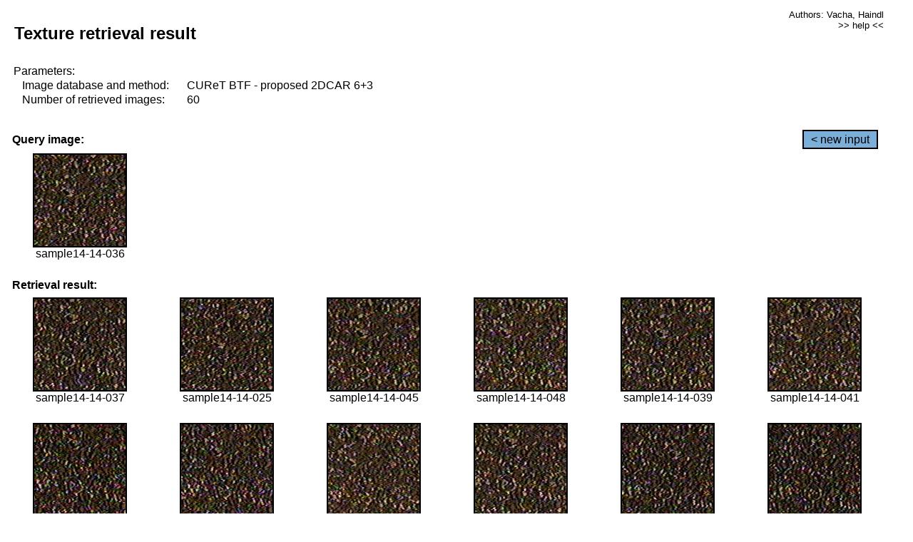

--- FILE ---
content_type: text/html;charset=UTF-8
request_url: http://cbir.utia.cas.cz/retrievalWebDemoCuret/RetrieveImages?database=0&database2=-1&input=1210&number=60&paging=25
body_size: 48806
content:


<!DOCTYPE HTML PUBLIC "-//W3C//DTD HTML 4.01 Transitional//EN"
"http://www.w3.org/TR/html4/loose.dtd">

<html>
  <head>
        <LINK REL="stylesheet" TYPE="text/css" HREF="retr.css">
    <meta http-equiv="Content-Type" content="text/html; charset=UTF-8">
    <title>Demonstration of MRF Illumination Invariants - http://ro.utia.cz/</title>
    <script>
     function toggleHelp() {
       var obj = document.getElementById('help');
	if (obj.style.display == 'none') {
          obj.style.display = 'block';
	} else {
          obj.style.display = 'none';
	}
     }
    </script>

  </head>
  <body>
     <div onclick="toggleHelp()" id="help" style="position:absolute; display:none; width:70%; height:70%; margin:5% 10%; auto; background-color:lightgray; border:1px solid darkgray; padding:2em;">
	<h1>Help</h1>
        <a href="#" style="display:block; position:absolute; top: 10px; right:10px; border:1px solid gray; padding: 2px 2px 2px 2px; text-decoration: none; color: black">x</a>
        <br>
        <p>This demonstration shows retrieval of similar textures, regardless illumination conditions.
        </p>
        
        <p>
           The CUReT texture database consists of images of 61 materials, each acquired under 92
           different illumination and viewpoint directions.
        </p>
        
        <p>
           Click on the image and system will find other similar images. The images
           are considered to be similar if the structure is similar,
           regardless colour or direction of illumination.
           The result images are ordered from left to right and than top to bottom.
           The first is image is the most similar and than dissimilarity increases.
        </p>
        <p>
           More details on algorithm of finding similar images can be found in the published
           <a href="./">articles</a>.
        </p>
        <br>
        <br>
        <br>
        <br>
        <br>
        <br>
        <br>
        <br>
        <br>
        version: October 22, 2009
 </div>
    
    <table border="0" cellpadding="3" width="98%">
      <tbody>
        <tr><td colspan="4">
            <h2>&nbsp;Texture retrieval result</h2>
          </td><td align="right" valign="top" colspan="2">
            <small><a href="./" class="authors">Authors: Vacha, Haindl</a></small><br>
            <small><a href="#" class="help" onclick="toggleHelp(); return false;">>> help <<</a></small>
        </td></tr>
        <!-- parameters -->
        <tr><td colspan="6">
            <table border="0" cellpadding="0" width="100%"><tbody>
                <tr><td>
                    &nbsp;Parameters:<br/>
                </td></tr>
                <tr><td nowrap>
                    &nbsp;&nbsp;&nbsp;&nbsp;Image database and method:&nbsp;
                  </td><td width="80%">
                    CUReT BTF - proposed 2DCAR 6+3
                  </td>
                  
                </tr>
                <tr><td nowrap>
                    &nbsp;&nbsp;&nbsp;&nbsp;Number of retrieved images:&nbsp;
                  </td><td>
                    60
                  </td>
                </tr>
            </tbody></table>
          </td>
        </tr>
        <tr><td colspan="6">
            <br/>
          </td>
        </tr>
        <!-- query image -->
        <tr><td colspan="5">
            <b>&nbsp;Query image:<br/></b>
            
          </td>
          <td align="right" class="tdbutton">
            <a href="ShowInput?database=0&database2=-1&number=60&paging=25" class="button">&lt; new input</a>
            &nbsp;
          </td>
        </tr>
        <tr><td align="center" valign="top">
            <img src="http://cbir.utia.cas.cz:80/retrievalDemo-data/e16-icip/texs/all/sample14-14-036.jpg" alt="sample14-14-036" title="Name:&nbsp;sample14-14-036,&#13;Number:&nbsp;1210,&#13;Class:&nbsp;sample14" class="texture"
                   
                   
              />
            <br/>sample14-14-036
            <br/><br/>
          </td>
        </tr>
        <!--tr><td colspan="6">
            <br/>
          </td>
        </tr-->
        <!-- result images -->
        
        <tr><td colspan="6">
            <b>&nbsp;Retrieval result:</b>
          </td>
          
        </tr>
        
        <tr>
          
          <td align="center" width="16.666666666666668%"
                    
                        valign="top"
                   
              >
            
            <a href="RetrieveImages?database=0&database2=-1&input=1211&number=60&paging=25">
              <img src="http://cbir.utia.cas.cz:80/retrievalDemo-data/e16-icip/texs/all/sample14-14-037.jpg" alt="sample14-14-037" title="Position:&nbsp;1,&#13;Name:&nbsp;sample14-14-037,&#13;Number:&nbsp;1211,&#13;Distance:&nbsp;316.661,&#13;Class:&nbsp;sample14" class="texture"
                   
                   
                   />
            </a>
            <div>sample14-14-037</div>
            &nbsp;
            
            
          </td>
          
          <td align="center" width="16.666666666666668%"
                    
                        valign="top"
                   
              >
            
            <a href="RetrieveImages?database=0&database2=-1&input=1203&number=60&paging=25">
              <img src="http://cbir.utia.cas.cz:80/retrievalDemo-data/e16-icip/texs/all/sample14-14-025.jpg" alt="sample14-14-025" title="Position:&nbsp;2,&#13;Name:&nbsp;sample14-14-025,&#13;Number:&nbsp;1203,&#13;Distance:&nbsp;316.968,&#13;Class:&nbsp;sample14" class="texture"
                   
                   
                   />
            </a>
            <div>sample14-14-025</div>
            &nbsp;
            
            
          </td>
          
          <td align="center" width="16.666666666666668%"
                    
                        valign="top"
                   
              >
            
            <a href="RetrieveImages?database=0&database2=-1&input=1217&number=60&paging=25">
              <img src="http://cbir.utia.cas.cz:80/retrievalDemo-data/e16-icip/texs/all/sample14-14-045.jpg" alt="sample14-14-045" title="Position:&nbsp;3,&#13;Name:&nbsp;sample14-14-045,&#13;Number:&nbsp;1217,&#13;Distance:&nbsp;319.443,&#13;Class:&nbsp;sample14" class="texture"
                   
                   
                   />
            </a>
            <div>sample14-14-045</div>
            &nbsp;
            
            
          </td>
          
          <td align="center" width="16.666666666666668%"
                    
                        valign="top"
                   
              >
            
            <a href="RetrieveImages?database=0&database2=-1&input=1220&number=60&paging=25">
              <img src="http://cbir.utia.cas.cz:80/retrievalDemo-data/e16-icip/texs/all/sample14-14-048.jpg" alt="sample14-14-048" title="Position:&nbsp;4,&#13;Name:&nbsp;sample14-14-048,&#13;Number:&nbsp;1220,&#13;Distance:&nbsp;322.394,&#13;Class:&nbsp;sample14" class="texture"
                   
                   
                   />
            </a>
            <div>sample14-14-048</div>
            &nbsp;
            
            
          </td>
          
          <td align="center" width="16.666666666666668%"
                    
                        valign="top"
                   
              >
            
            <a href="RetrieveImages?database=0&database2=-1&input=1212&number=60&paging=25">
              <img src="http://cbir.utia.cas.cz:80/retrievalDemo-data/e16-icip/texs/all/sample14-14-039.jpg" alt="sample14-14-039" title="Position:&nbsp;5,&#13;Name:&nbsp;sample14-14-039,&#13;Number:&nbsp;1212,&#13;Distance:&nbsp;325.311,&#13;Class:&nbsp;sample14" class="texture"
                   
                   
                   />
            </a>
            <div>sample14-14-039</div>
            &nbsp;
            
            
          </td>
          
          <td align="center" width="16.666666666666668%"
                    
                        valign="top"
                   
              >
            
            <a href="RetrieveImages?database=0&database2=-1&input=1213&number=60&paging=25">
              <img src="http://cbir.utia.cas.cz:80/retrievalDemo-data/e16-icip/texs/all/sample14-14-041.jpg" alt="sample14-14-041" title="Position:&nbsp;6,&#13;Name:&nbsp;sample14-14-041,&#13;Number:&nbsp;1213,&#13;Distance:&nbsp;328.712,&#13;Class:&nbsp;sample14" class="texture"
                   
                   
                   />
            </a>
            <div>sample14-14-041</div>
            &nbsp;
            
            
          </td>
          
          
          
        </tr>
        
        <tr>
          
          <td align="center" width="16.666666666666668%"
                    
                        valign="top"
                   
              >
            
            <a href="RetrieveImages?database=0&database2=-1&input=1245&number=60&paging=25">
              <img src="http://cbir.utia.cas.cz:80/retrievalDemo-data/e16-icip/texs/all/sample14-14-094.jpg" alt="sample14-14-094" title="Position:&nbsp;7,&#13;Name:&nbsp;sample14-14-094,&#13;Number:&nbsp;1245,&#13;Distance:&nbsp;330.417,&#13;Class:&nbsp;sample14" class="texture"
                   
                   
                   />
            </a>
            <div>sample14-14-094</div>
            &nbsp;
            
            
          </td>
          
          <td align="center" width="16.666666666666668%"
                    
                        valign="top"
                   
              >
            
            <a href="RetrieveImages?database=0&database2=-1&input=1244&number=60&paging=25">
              <img src="http://cbir.utia.cas.cz:80/retrievalDemo-data/e16-icip/texs/all/sample14-14-093.jpg" alt="sample14-14-093" title="Position:&nbsp;8,&#13;Name:&nbsp;sample14-14-093,&#13;Number:&nbsp;1244,&#13;Distance:&nbsp;330.722,&#13;Class:&nbsp;sample14" class="texture"
                   
                   
                   />
            </a>
            <div>sample14-14-093</div>
            &nbsp;
            
            
          </td>
          
          <td align="center" width="16.666666666666668%"
                    
                        valign="top"
                   
              >
            
            <a href="RetrieveImages?database=0&database2=-1&input=1209&number=60&paging=25">
              <img src="http://cbir.utia.cas.cz:80/retrievalDemo-data/e16-icip/texs/all/sample14-14-035.jpg" alt="sample14-14-035" title="Position:&nbsp;9,&#13;Name:&nbsp;sample14-14-035,&#13;Number:&nbsp;1209,&#13;Distance:&nbsp;331.616,&#13;Class:&nbsp;sample14" class="texture"
                   
                   
                   />
            </a>
            <div>sample14-14-035</div>
            &nbsp;
            
            
          </td>
          
          <td align="center" width="16.666666666666668%"
                    
                        valign="top"
                   
              >
            
            <a href="RetrieveImages?database=0&database2=-1&input=1218&number=60&paging=25">
              <img src="http://cbir.utia.cas.cz:80/retrievalDemo-data/e16-icip/texs/all/sample14-14-046.jpg" alt="sample14-14-046" title="Position:&nbsp;10,&#13;Name:&nbsp;sample14-14-046,&#13;Number:&nbsp;1218,&#13;Distance:&nbsp;331.876,&#13;Class:&nbsp;sample14" class="texture"
                   
                   
                   />
            </a>
            <div>sample14-14-046</div>
            &nbsp;
            
            
          </td>
          
          <td align="center" width="16.666666666666668%"
                    
                        valign="top"
                   
              >
            
            <a href="RetrieveImages?database=0&database2=-1&input=1206&number=60&paging=25">
              <img src="http://cbir.utia.cas.cz:80/retrievalDemo-data/e16-icip/texs/all/sample14-14-030.jpg" alt="sample14-14-030" title="Position:&nbsp;11,&#13;Name:&nbsp;sample14-14-030,&#13;Number:&nbsp;1206,&#13;Distance:&nbsp;333.49,&#13;Class:&nbsp;sample14" class="texture"
                   
                   
                   />
            </a>
            <div>sample14-14-030</div>
            &nbsp;
            
            
          </td>
          
          <td align="center" width="16.666666666666668%"
                    
                        valign="top"
                   
              >
            
            <a href="RetrieveImages?database=0&database2=-1&input=1204&number=60&paging=25">
              <img src="http://cbir.utia.cas.cz:80/retrievalDemo-data/e16-icip/texs/all/sample14-14-026.jpg" alt="sample14-14-026" title="Position:&nbsp;12,&#13;Name:&nbsp;sample14-14-026,&#13;Number:&nbsp;1204,&#13;Distance:&nbsp;333.506,&#13;Class:&nbsp;sample14" class="texture"
                   
                   
                   />
            </a>
            <div>sample14-14-026</div>
            &nbsp;
            
            
          </td>
          
          
          
        </tr>
        
        <tr>
          
          <td align="center" width="16.666666666666668%"
                    
                        valign="top"
                   
              >
            
            <a href="RetrieveImages?database=0&database2=-1&input=1235&number=60&paging=25">
              <img src="http://cbir.utia.cas.cz:80/retrievalDemo-data/e16-icip/texs/all/sample14-14-073.jpg" alt="sample14-14-073" title="Position:&nbsp;13,&#13;Name:&nbsp;sample14-14-073,&#13;Number:&nbsp;1235,&#13;Distance:&nbsp;333.75,&#13;Class:&nbsp;sample14" class="texture"
                   
                   
                   />
            </a>
            <div>sample14-14-073</div>
            &nbsp;
            
            
          </td>
          
          <td align="center" width="16.666666666666668%"
                    
                        valign="top"
                   
              >
            
            <a href="RetrieveImages?database=0&database2=-1&input=1223&number=60&paging=25">
              <img src="http://cbir.utia.cas.cz:80/retrievalDemo-data/e16-icip/texs/all/sample14-14-051.jpg" alt="sample14-14-051" title="Position:&nbsp;14,&#13;Name:&nbsp;sample14-14-051,&#13;Number:&nbsp;1223,&#13;Distance:&nbsp;333.863,&#13;Class:&nbsp;sample14" class="texture"
                   
                   
                   />
            </a>
            <div>sample14-14-051</div>
            &nbsp;
            
            
          </td>
          
          <td align="center" width="16.666666666666668%"
                    
                        valign="top"
                   
              >
            
            <a href="RetrieveImages?database=0&database2=-1&input=1242&number=60&paging=25">
              <img src="http://cbir.utia.cas.cz:80/retrievalDemo-data/e16-icip/texs/all/sample14-14-087.jpg" alt="sample14-14-087" title="Position:&nbsp;15,&#13;Name:&nbsp;sample14-14-087,&#13;Number:&nbsp;1242,&#13;Distance:&nbsp;334.116,&#13;Class:&nbsp;sample14" class="texture"
                   
                   
                   />
            </a>
            <div>sample14-14-087</div>
            &nbsp;
            
            
          </td>
          
          <td align="center" width="16.666666666666668%"
                    
                        valign="top"
                   
              >
            
            <a href="RetrieveImages?database=0&database2=-1&input=1241&number=60&paging=25">
              <img src="http://cbir.utia.cas.cz:80/retrievalDemo-data/e16-icip/texs/all/sample14-14-085.jpg" alt="sample14-14-085" title="Position:&nbsp;16,&#13;Name:&nbsp;sample14-14-085,&#13;Number:&nbsp;1241,&#13;Distance:&nbsp;334.362,&#13;Class:&nbsp;sample14" class="texture"
                   
                   
                   />
            </a>
            <div>sample14-14-085</div>
            &nbsp;
            
            
          </td>
          
          <td align="center" width="16.666666666666668%"
                    
                        valign="top"
                   
              >
            
            <a href="RetrieveImages?database=0&database2=-1&input=1262&number=60&paging=25">
              <img src="http://cbir.utia.cas.cz:80/retrievalDemo-data/e16-icip/texs/all/sample14-14-123.jpg" alt="sample14-14-123" title="Position:&nbsp;17,&#13;Name:&nbsp;sample14-14-123,&#13;Number:&nbsp;1262,&#13;Distance:&nbsp;334.652,&#13;Class:&nbsp;sample14" class="texture"
                   
                   
                   />
            </a>
            <div>sample14-14-123</div>
            &nbsp;
            
            
          </td>
          
          <td align="center" width="16.666666666666668%"
                    
                        valign="top"
                   
              >
            
            <a href="RetrieveImages?database=0&database2=-1&input=1224&number=60&paging=25">
              <img src="http://cbir.utia.cas.cz:80/retrievalDemo-data/e16-icip/texs/all/sample14-14-052.jpg" alt="sample14-14-052" title="Position:&nbsp;18,&#13;Name:&nbsp;sample14-14-052,&#13;Number:&nbsp;1224,&#13;Distance:&nbsp;335.301,&#13;Class:&nbsp;sample14" class="texture"
                   
                   
                   />
            </a>
            <div>sample14-14-052</div>
            &nbsp;
            
            
          </td>
          
          
          
        </tr>
        
        <tr>
          
          <td align="center" width="16.666666666666668%"
                    
                        valign="top"
                   
              >
            
            <a href="RetrieveImages?database=0&database2=-1&input=1238&number=60&paging=25">
              <img src="http://cbir.utia.cas.cz:80/retrievalDemo-data/e16-icip/texs/all/sample14-14-079.jpg" alt="sample14-14-079" title="Position:&nbsp;19,&#13;Name:&nbsp;sample14-14-079,&#13;Number:&nbsp;1238,&#13;Distance:&nbsp;335.583,&#13;Class:&nbsp;sample14" class="texture"
                   
                   
                   />
            </a>
            <div>sample14-14-079</div>
            &nbsp;
            
            
          </td>
          
          <td align="center" width="16.666666666666668%"
                    
                        valign="top"
                   
              >
            
            <a href="RetrieveImages?database=0&database2=-1&input=1225&number=60&paging=25">
              <img src="http://cbir.utia.cas.cz:80/retrievalDemo-data/e16-icip/texs/all/sample14-14-053.jpg" alt="sample14-14-053" title="Position:&nbsp;20,&#13;Name:&nbsp;sample14-14-053,&#13;Number:&nbsp;1225,&#13;Distance:&nbsp;335.811,&#13;Class:&nbsp;sample14" class="texture"
                   
                   
                   />
            </a>
            <div>sample14-14-053</div>
            &nbsp;
            
            
          </td>
          
          <td align="center" width="16.666666666666668%"
                    
                        valign="top"
                   
              >
            
            <a href="RetrieveImages?database=0&database2=-1&input=1227&number=60&paging=25">
              <img src="http://cbir.utia.cas.cz:80/retrievalDemo-data/e16-icip/texs/all/sample14-14-055.jpg" alt="sample14-14-055" title="Position:&nbsp;21,&#13;Name:&nbsp;sample14-14-055,&#13;Number:&nbsp;1227,&#13;Distance:&nbsp;336.305,&#13;Class:&nbsp;sample14" class="texture"
                   
                   
                   />
            </a>
            <div>sample14-14-055</div>
            &nbsp;
            
            
          </td>
          
          <td align="center" width="16.666666666666668%"
                    
                        valign="top"
                   
              >
            
            <a href="RetrieveImages?database=0&database2=-1&input=1237&number=60&paging=25">
              <img src="http://cbir.utia.cas.cz:80/retrievalDemo-data/e16-icip/texs/all/sample14-14-078.jpg" alt="sample14-14-078" title="Position:&nbsp;22,&#13;Name:&nbsp;sample14-14-078,&#13;Number:&nbsp;1237,&#13;Distance:&nbsp;336.76,&#13;Class:&nbsp;sample14" class="texture"
                   
                   
                   />
            </a>
            <div>sample14-14-078</div>
            &nbsp;
            
            
          </td>
          
          <td align="center" width="16.666666666666668%"
                    
                        valign="top"
                   
              >
            
            <a href="RetrieveImages?database=0&database2=-1&input=1214&number=60&paging=25">
              <img src="http://cbir.utia.cas.cz:80/retrievalDemo-data/e16-icip/texs/all/sample14-14-042.jpg" alt="sample14-14-042" title="Position:&nbsp;23,&#13;Name:&nbsp;sample14-14-042,&#13;Number:&nbsp;1214,&#13;Distance:&nbsp;337.155,&#13;Class:&nbsp;sample14" class="texture"
                   
                   
                   />
            </a>
            <div>sample14-14-042</div>
            &nbsp;
            
            
          </td>
          
          <td align="center" width="16.666666666666668%"
                    
                        valign="top"
                   
              >
            
            <a href="RetrieveImages?database=0&database2=-1&input=1219&number=60&paging=25">
              <img src="http://cbir.utia.cas.cz:80/retrievalDemo-data/e16-icip/texs/all/sample14-14-047.jpg" alt="sample14-14-047" title="Position:&nbsp;24,&#13;Name:&nbsp;sample14-14-047,&#13;Number:&nbsp;1219,&#13;Distance:&nbsp;337.194,&#13;Class:&nbsp;sample14" class="texture"
                   
                   
                   />
            </a>
            <div>sample14-14-047</div>
            &nbsp;
            
            
          </td>
          
          
          
        </tr>
        
        <tr>
          
          <td align="center" width="16.666666666666668%"
                    
                        valign="top"
                   
              >
            
            <a href="RetrieveImages?database=0&database2=-1&input=1222&number=60&paging=25">
              <img src="http://cbir.utia.cas.cz:80/retrievalDemo-data/e16-icip/texs/all/sample14-14-050.jpg" alt="sample14-14-050" title="Position:&nbsp;25,&#13;Name:&nbsp;sample14-14-050,&#13;Number:&nbsp;1222,&#13;Distance:&nbsp;337.881,&#13;Class:&nbsp;sample14" class="texture"
                   
                   
                   />
            </a>
            <div>sample14-14-050</div>
            &nbsp;
            
            
          </td>
          
          <td align="center" width="16.666666666666668%"
                    
                        valign="top"
                   
              >
            
            <a href="RetrieveImages?database=0&database2=-1&input=1207&number=60&paging=25">
              <img src="http://cbir.utia.cas.cz:80/retrievalDemo-data/e16-icip/texs/all/sample14-14-032.jpg" alt="sample14-14-032" title="Position:&nbsp;26,&#13;Name:&nbsp;sample14-14-032,&#13;Number:&nbsp;1207,&#13;Distance:&nbsp;338.98,&#13;Class:&nbsp;sample14" class="texture"
                   
                   
                   />
            </a>
            <div>sample14-14-032</div>
            &nbsp;
            
            
          </td>
          
          <td align="center" width="16.666666666666668%"
                    
                        valign="top"
                   
              >
            
            <a href="RetrieveImages?database=0&database2=-1&input=1248&number=60&paging=25">
              <img src="http://cbir.utia.cas.cz:80/retrievalDemo-data/e16-icip/texs/all/sample14-14-099.jpg" alt="sample14-14-099" title="Position:&nbsp;27,&#13;Name:&nbsp;sample14-14-099,&#13;Number:&nbsp;1248,&#13;Distance:&nbsp;339.593,&#13;Class:&nbsp;sample14" class="texture"
                   
                   
                   />
            </a>
            <div>sample14-14-099</div>
            &nbsp;
            
            
          </td>
          
          <td align="center" width="16.666666666666668%"
                    
                        valign="top"
                   
              >
            
            <a href="RetrieveImages?database=0&database2=-1&input=1199&number=60&paging=25">
              <img src="http://cbir.utia.cas.cz:80/retrievalDemo-data/e16-icip/texs/all/sample14-14-016.jpg" alt="sample14-14-016" title="Position:&nbsp;28,&#13;Name:&nbsp;sample14-14-016,&#13;Number:&nbsp;1199,&#13;Distance:&nbsp;340.247,&#13;Class:&nbsp;sample14" class="texture"
                   
                   
                   />
            </a>
            <div>sample14-14-016</div>
            &nbsp;
            
            
          </td>
          
          <td align="center" width="16.666666666666668%"
                    
                        valign="top"
                   
              >
            
            <a href="RetrieveImages?database=0&database2=-1&input=1221&number=60&paging=25">
              <img src="http://cbir.utia.cas.cz:80/retrievalDemo-data/e16-icip/texs/all/sample14-14-049.jpg" alt="sample14-14-049" title="Position:&nbsp;29,&#13;Name:&nbsp;sample14-14-049,&#13;Number:&nbsp;1221,&#13;Distance:&nbsp;340.618,&#13;Class:&nbsp;sample14" class="texture"
                   
                   
                   />
            </a>
            <div>sample14-14-049</div>
            &nbsp;
            
            
          </td>
          
          <td align="center" width="16.666666666666668%"
                    
                        valign="top"
                   
              >
            
            <a href="RetrieveImages?database=0&database2=-1&input=1236&number=60&paging=25">
              <img src="http://cbir.utia.cas.cz:80/retrievalDemo-data/e16-icip/texs/all/sample14-14-076.jpg" alt="sample14-14-076" title="Position:&nbsp;30,&#13;Name:&nbsp;sample14-14-076,&#13;Number:&nbsp;1236,&#13;Distance:&nbsp;340.982,&#13;Class:&nbsp;sample14" class="texture"
                   
                   
                   />
            </a>
            <div>sample14-14-076</div>
            &nbsp;
            
            
          </td>
          
          
          
        </tr>
        
        <tr>
          
          <td align="center" width="16.666666666666668%"
                    
                        valign="top"
                   
              >
            
            <a href="RetrieveImages?database=0&database2=-1&input=1205&number=60&paging=25">
              <img src="http://cbir.utia.cas.cz:80/retrievalDemo-data/e16-icip/texs/all/sample14-14-028.jpg" alt="sample14-14-028" title="Position:&nbsp;31,&#13;Name:&nbsp;sample14-14-028,&#13;Number:&nbsp;1205,&#13;Distance:&nbsp;341.186,&#13;Class:&nbsp;sample14" class="texture"
                   
                   
                   />
            </a>
            <div>sample14-14-028</div>
            &nbsp;
            
            
          </td>
          
          <td align="center" width="16.666666666666668%"
                    
                        valign="top"
                   
              >
            
            <a href="RetrieveImages?database=0&database2=-1&input=1226&number=60&paging=25">
              <img src="http://cbir.utia.cas.cz:80/retrievalDemo-data/e16-icip/texs/all/sample14-14-054.jpg" alt="sample14-14-054" title="Position:&nbsp;32,&#13;Name:&nbsp;sample14-14-054,&#13;Number:&nbsp;1226,&#13;Distance:&nbsp;341.481,&#13;Class:&nbsp;sample14" class="texture"
                   
                   
                   />
            </a>
            <div>sample14-14-054</div>
            &nbsp;
            
            
          </td>
          
          <td align="center" width="16.666666666666668%"
                    
                        valign="top"
                   
              >
            
            <a href="RetrieveImages?database=0&database2=-1&input=1216&number=60&paging=25">
              <img src="http://cbir.utia.cas.cz:80/retrievalDemo-data/e16-icip/texs/all/sample14-14-044.jpg" alt="sample14-14-044" title="Position:&nbsp;33,&#13;Name:&nbsp;sample14-14-044,&#13;Number:&nbsp;1216,&#13;Distance:&nbsp;341.622,&#13;Class:&nbsp;sample14" class="texture"
                   
                   
                   />
            </a>
            <div>sample14-14-044</div>
            &nbsp;
            
            
          </td>
          
          <td align="center" width="16.666666666666668%"
                    
                        valign="top"
                   
              >
            
            <a href="RetrieveImages?database=0&database2=-1&input=1246&number=60&paging=25">
              <img src="http://cbir.utia.cas.cz:80/retrievalDemo-data/e16-icip/texs/all/sample14-14-096.jpg" alt="sample14-14-096" title="Position:&nbsp;34,&#13;Name:&nbsp;sample14-14-096,&#13;Number:&nbsp;1246,&#13;Distance:&nbsp;341.797,&#13;Class:&nbsp;sample14" class="texture"
                   
                   
                   />
            </a>
            <div>sample14-14-096</div>
            &nbsp;
            
            
          </td>
          
          <td align="center" width="16.666666666666668%"
                    
                        valign="top"
                   
              >
            
            <a href="RetrieveImages?database=0&database2=-1&input=1240&number=60&paging=25">
              <img src="http://cbir.utia.cas.cz:80/retrievalDemo-data/e16-icip/texs/all/sample14-14-084.jpg" alt="sample14-14-084" title="Position:&nbsp;35,&#13;Name:&nbsp;sample14-14-084,&#13;Number:&nbsp;1240,&#13;Distance:&nbsp;342.021,&#13;Class:&nbsp;sample14" class="texture"
                   
                   
                   />
            </a>
            <div>sample14-14-084</div>
            &nbsp;
            
            
          </td>
          
          <td align="center" width="16.666666666666668%"
                    
                        valign="top"
                   
              >
            
            <a href="RetrieveImages?database=0&database2=-1&input=1239&number=60&paging=25">
              <img src="http://cbir.utia.cas.cz:80/retrievalDemo-data/e16-icip/texs/all/sample14-14-081.jpg" alt="sample14-14-081" title="Position:&nbsp;36,&#13;Name:&nbsp;sample14-14-081,&#13;Number:&nbsp;1239,&#13;Distance:&nbsp;342.294,&#13;Class:&nbsp;sample14" class="texture"
                   
                   
                   />
            </a>
            <div>sample14-14-081</div>
            &nbsp;
            
            
          </td>
          
          
          
        </tr>
        
        <tr>
          
          <td align="center" width="16.666666666666668%"
                    
                        valign="top"
                   
              >
            
            <a href="RetrieveImages?database=0&database2=-1&input=1243&number=60&paging=25">
              <img src="http://cbir.utia.cas.cz:80/retrievalDemo-data/e16-icip/texs/all/sample14-14-090.jpg" alt="sample14-14-090" title="Position:&nbsp;37,&#13;Name:&nbsp;sample14-14-090,&#13;Number:&nbsp;1243,&#13;Distance:&nbsp;342.641,&#13;Class:&nbsp;sample14" class="texture"
                   
                   
                   />
            </a>
            <div>sample14-14-090</div>
            &nbsp;
            
            
          </td>
          
          <td align="center" width="16.666666666666668%"
                    
                        valign="top"
                   
              >
            
            <a href="RetrieveImages?database=0&database2=-1&input=1247&number=60&paging=25">
              <img src="http://cbir.utia.cas.cz:80/retrievalDemo-data/e16-icip/texs/all/sample14-14-097.jpg" alt="sample14-14-097" title="Position:&nbsp;38,&#13;Name:&nbsp;sample14-14-097,&#13;Number:&nbsp;1247,&#13;Distance:&nbsp;342.652,&#13;Class:&nbsp;sample14" class="texture"
                   
                   
                   />
            </a>
            <div>sample14-14-097</div>
            &nbsp;
            
            
          </td>
          
          <td align="center" width="16.666666666666668%"
                    
                        valign="top"
                   
              >
            
            <a href="RetrieveImages?database=0&database2=-1&input=1215&number=60&paging=25">
              <img src="http://cbir.utia.cas.cz:80/retrievalDemo-data/e16-icip/texs/all/sample14-14-043.jpg" alt="sample14-14-043" title="Position:&nbsp;39,&#13;Name:&nbsp;sample14-14-043,&#13;Number:&nbsp;1215,&#13;Distance:&nbsp;342.653,&#13;Class:&nbsp;sample14" class="texture"
                   
                   
                   />
            </a>
            <div>sample14-14-043</div>
            &nbsp;
            
            
          </td>
          
          <td align="center" width="16.666666666666668%"
                    
                        valign="top"
                   
              >
            
            <a href="RetrieveImages?database=0&database2=-1&input=1233&number=60&paging=25">
              <img src="http://cbir.utia.cas.cz:80/retrievalDemo-data/e16-icip/texs/all/sample14-14-068.jpg" alt="sample14-14-068" title="Position:&nbsp;40,&#13;Name:&nbsp;sample14-14-068,&#13;Number:&nbsp;1233,&#13;Distance:&nbsp;342.926,&#13;Class:&nbsp;sample14" class="texture"
                   
                   
                   />
            </a>
            <div>sample14-14-068</div>
            &nbsp;
            
            
          </td>
          
          <td align="center" width="16.666666666666668%"
                    
                        valign="top"
                   
              >
            
            <a href="RetrieveImages?database=0&database2=-1&input=1202&number=60&paging=25">
              <img src="http://cbir.utia.cas.cz:80/retrievalDemo-data/e16-icip/texs/all/sample14-14-022.jpg" alt="sample14-14-022" title="Position:&nbsp;41,&#13;Name:&nbsp;sample14-14-022,&#13;Number:&nbsp;1202,&#13;Distance:&nbsp;343.068,&#13;Class:&nbsp;sample14" class="texture"
                   
                   
                   />
            </a>
            <div>sample14-14-022</div>
            &nbsp;
            
            
          </td>
          
          <td align="center" width="16.666666666666668%"
                    
                        valign="top"
                   
              >
            
            <a href="RetrieveImages?database=0&database2=-1&input=1249&number=60&paging=25">
              <img src="http://cbir.utia.cas.cz:80/retrievalDemo-data/e16-icip/texs/all/sample14-14-101.jpg" alt="sample14-14-101" title="Position:&nbsp;42,&#13;Name:&nbsp;sample14-14-101,&#13;Number:&nbsp;1249,&#13;Distance:&nbsp;343.36,&#13;Class:&nbsp;sample14" class="texture"
                   
                   
                   />
            </a>
            <div>sample14-14-101</div>
            &nbsp;
            
            
          </td>
          
          
          
        </tr>
        
        <tr>
          
          <td align="center" width="16.666666666666668%"
                    
                        valign="top"
                   
              >
            
            <a href="RetrieveImages?database=0&database2=-1&input=1261&number=60&paging=25">
              <img src="http://cbir.utia.cas.cz:80/retrievalDemo-data/e16-icip/texs/all/sample14-14-122.jpg" alt="sample14-14-122" title="Position:&nbsp;43,&#13;Name:&nbsp;sample14-14-122,&#13;Number:&nbsp;1261,&#13;Distance:&nbsp;343.679,&#13;Class:&nbsp;sample14" class="texture"
                   
                   
                   />
            </a>
            <div>sample14-14-122</div>
            &nbsp;
            
            
          </td>
          
          <td align="center" width="16.666666666666668%"
                    
                        valign="top"
                   
              >
            
            <a href="RetrieveImages?database=0&database2=-1&input=1257&number=60&paging=25">
              <img src="http://cbir.utia.cas.cz:80/retrievalDemo-data/e16-icip/texs/all/sample14-14-116.jpg" alt="sample14-14-116" title="Position:&nbsp;44,&#13;Name:&nbsp;sample14-14-116,&#13;Number:&nbsp;1257,&#13;Distance:&nbsp;343.906,&#13;Class:&nbsp;sample14" class="texture"
                   
                   
                   />
            </a>
            <div>sample14-14-116</div>
            &nbsp;
            
            
          </td>
          
          <td align="center" width="16.666666666666668%"
                    
                        valign="top"
                   
              >
            
            <a href="RetrieveImages?database=0&database2=-1&input=1234&number=60&paging=25">
              <img src="http://cbir.utia.cas.cz:80/retrievalDemo-data/e16-icip/texs/all/sample14-14-071.jpg" alt="sample14-14-071" title="Position:&nbsp;45,&#13;Name:&nbsp;sample14-14-071,&#13;Number:&nbsp;1234,&#13;Distance:&nbsp;344.659,&#13;Class:&nbsp;sample14" class="texture"
                   
                   
                   />
            </a>
            <div>sample14-14-071</div>
            &nbsp;
            
            
          </td>
          
          <td align="center" width="16.666666666666668%"
                    
                        valign="top"
                   
              >
            
            <a href="RetrieveImages?database=0&database2=-1&input=1208&number=60&paging=25">
              <img src="http://cbir.utia.cas.cz:80/retrievalDemo-data/e16-icip/texs/all/sample14-14-033.jpg" alt="sample14-14-033" title="Position:&nbsp;46,&#13;Name:&nbsp;sample14-14-033,&#13;Number:&nbsp;1208,&#13;Distance:&nbsp;346.176,&#13;Class:&nbsp;sample14" class="texture"
                   
                   
                   />
            </a>
            <div>sample14-14-033</div>
            &nbsp;
            
            
          </td>
          
          <td align="center" width="16.666666666666668%"
                    
                        valign="top"
                   
              >
            
            <a href="RetrieveImages?database=0&database2=-1&input=1258&number=60&paging=25">
              <img src="http://cbir.utia.cas.cz:80/retrievalDemo-data/e16-icip/texs/all/sample14-14-117.jpg" alt="sample14-14-117" title="Position:&nbsp;47,&#13;Name:&nbsp;sample14-14-117,&#13;Number:&nbsp;1258,&#13;Distance:&nbsp;346.436,&#13;Class:&nbsp;sample14" class="texture"
                   
                   
                   />
            </a>
            <div>sample14-14-117</div>
            &nbsp;
            
            
          </td>
          
          <td align="center" width="16.666666666666668%"
                    
                        valign="top"
                   
              >
            
            <a href="RetrieveImages?database=0&database2=-1&input=1264&number=60&paging=25">
              <img src="http://cbir.utia.cas.cz:80/retrievalDemo-data/e16-icip/texs/all/sample14-14-128.jpg" alt="sample14-14-128" title="Position:&nbsp;48,&#13;Name:&nbsp;sample14-14-128,&#13;Number:&nbsp;1264,&#13;Distance:&nbsp;346.508,&#13;Class:&nbsp;sample14" class="texture"
                   
                   
                   />
            </a>
            <div>sample14-14-128</div>
            &nbsp;
            
            
          </td>
          
          
          
        </tr>
        
        <tr>
          
          <td align="center" width="16.666666666666668%"
                    
                        valign="top"
                   
              >
            
            <a href="RetrieveImages?database=0&database2=-1&input=1263&number=60&paging=25">
              <img src="http://cbir.utia.cas.cz:80/retrievalDemo-data/e16-icip/texs/all/sample14-14-125.jpg" alt="sample14-14-125" title="Position:&nbsp;49,&#13;Name:&nbsp;sample14-14-125,&#13;Number:&nbsp;1263,&#13;Distance:&nbsp;347.494,&#13;Class:&nbsp;sample14" class="texture"
                   
                   
                   />
            </a>
            <div>sample14-14-125</div>
            &nbsp;
            
            
          </td>
          
          <td align="center" width="16.666666666666668%"
                    
                        valign="top"
                   
              >
            
            <a href="RetrieveImages?database=0&database2=-1&input=1251&number=60&paging=25">
              <img src="http://cbir.utia.cas.cz:80/retrievalDemo-data/e16-icip/texs/all/sample14-14-103.jpg" alt="sample14-14-103" title="Position:&nbsp;50,&#13;Name:&nbsp;sample14-14-103,&#13;Number:&nbsp;1251,&#13;Distance:&nbsp;347.531,&#13;Class:&nbsp;sample14" class="texture"
                   
                   
                   />
            </a>
            <div>sample14-14-103</div>
            &nbsp;
            
            
          </td>
          
          <td align="center" width="16.666666666666668%"
                    
                        valign="top"
                   
              >
            
            <a href="RetrieveImages?database=0&database2=-1&input=1441&number=60&paging=25">
              <img src="http://cbir.utia.cas.cz:80/retrievalDemo-data/e16-icip/texs/all/sample16-16-116.jpg" alt="sample16-16-116" title="Position:&nbsp;51,&#13;Name:&nbsp;sample16-16-116,&#13;Number:&nbsp;1441,&#13;Distance:&nbsp;347.733,&#13;Class:&nbsp;sample16" class="texture"
                   
                   
                   />
            </a>
            <div>sample16-16-116</div>
            &nbsp;
            
            
          </td>
          
          <td align="center" width="16.666666666666668%"
                    
                        valign="top"
                   
              >
            
            <a href="RetrieveImages?database=0&database2=-1&input=1197&number=60&paging=25">
              <img src="http://cbir.utia.cas.cz:80/retrievalDemo-data/e16-icip/texs/all/sample14-14-011.jpg" alt="sample14-14-011" title="Position:&nbsp;52,&#13;Name:&nbsp;sample14-14-011,&#13;Number:&nbsp;1197,&#13;Distance:&nbsp;348.051,&#13;Class:&nbsp;sample14" class="texture"
                   
                   
                   />
            </a>
            <div>sample14-14-011</div>
            &nbsp;
            
            
          </td>
          
          <td align="center" width="16.666666666666668%"
                    
                        valign="top"
                   
              >
            
            <a href="RetrieveImages?database=0&database2=-1&input=4409&number=60&paging=25">
              <img src="http://cbir.utia.cas.cz:80/retrievalDemo-data/e16-icip/texs/all/sample48-48-161.jpg" alt="sample48-48-161" title="Position:&nbsp;53,&#13;Name:&nbsp;sample48-48-161,&#13;Number:&nbsp;4409,&#13;Distance:&nbsp;348.321,&#13;Class:&nbsp;sample48" class="texture"
                   
                   
                   />
            </a>
            <div>sample48-48-161</div>
            &nbsp;
            
            
          </td>
          
          <td align="center" width="16.666666666666668%"
                    
                        valign="top"
                   
              >
            
            <a href="RetrieveImages?database=0&database2=-1&input=1405&number=60&paging=25">
              <img src="http://cbir.utia.cas.cz:80/retrievalDemo-data/e16-icip/texs/all/sample16-16-049.jpg" alt="sample16-16-049" title="Position:&nbsp;54,&#13;Name:&nbsp;sample16-16-049,&#13;Number:&nbsp;1405,&#13;Distance:&nbsp;348.798,&#13;Class:&nbsp;sample16" class="texture"
                   
                   
                   />
            </a>
            <div>sample16-16-049</div>
            &nbsp;
            
            
          </td>
          
          
          
        </tr>
        
        <tr>
          
          <td align="center" width="16.666666666666668%"
                    
                        valign="top"
                   
              >
            
            <a href="RetrieveImages?database=0&database2=-1&input=1426&number=60&paging=25">
              <img src="http://cbir.utia.cas.cz:80/retrievalDemo-data/e16-icip/texs/all/sample16-16-087.jpg" alt="sample16-16-087" title="Position:&nbsp;55,&#13;Name:&nbsp;sample16-16-087,&#13;Number:&nbsp;1426,&#13;Distance:&nbsp;349.434,&#13;Class:&nbsp;sample16" class="texture"
                   
                   
                   />
            </a>
            <div>sample16-16-087</div>
            &nbsp;
            
            
          </td>
          
          <td align="center" width="16.666666666666668%"
                    
                        valign="top"
                   
              >
            
            <a href="RetrieveImages?database=0&database2=-1&input=1269&number=60&paging=25">
              <img src="http://cbir.utia.cas.cz:80/retrievalDemo-data/e16-icip/texs/all/sample14-14-141.jpg" alt="sample14-14-141" title="Position:&nbsp;56,&#13;Name:&nbsp;sample14-14-141,&#13;Number:&nbsp;1269,&#13;Distance:&nbsp;350.097,&#13;Class:&nbsp;sample14" class="texture"
                   
                   
                   />
            </a>
            <div>sample14-14-141</div>
            &nbsp;
            
            
          </td>
          
          <td align="center" width="16.666666666666668%"
                    
                        valign="top"
                   
              >
            
            <a href="RetrieveImages?database=0&database2=-1&input=1267&number=60&paging=25">
              <img src="http://cbir.utia.cas.cz:80/retrievalDemo-data/e16-icip/texs/all/sample14-14-134.jpg" alt="sample14-14-134" title="Position:&nbsp;57,&#13;Name:&nbsp;sample14-14-134,&#13;Number:&nbsp;1267,&#13;Distance:&nbsp;350.521,&#13;Class:&nbsp;sample14" class="texture"
                   
                   
                   />
            </a>
            <div>sample14-14-134</div>
            &nbsp;
            
            
          </td>
          
          <td align="center" width="16.666666666666668%"
                    
                        valign="top"
                   
              >
            
            <a href="RetrieveImages?database=0&database2=-1&input=1250&number=60&paging=25">
              <img src="http://cbir.utia.cas.cz:80/retrievalDemo-data/e16-icip/texs/all/sample14-14-102.jpg" alt="sample14-14-102" title="Position:&nbsp;58,&#13;Name:&nbsp;sample14-14-102,&#13;Number:&nbsp;1250,&#13;Distance:&nbsp;350.793,&#13;Class:&nbsp;sample14" class="texture"
                   
                   
                   />
            </a>
            <div>sample14-14-102</div>
            &nbsp;
            
            
          </td>
          
          <td align="center" width="16.666666666666668%"
                    
                        valign="top"
                   
              >
            
            <a href="RetrieveImages?database=0&database2=-1&input=4912&number=60&paging=25">
              <img src="http://cbir.utia.cas.cz:80/retrievalDemo-data/e16-icip/texs/all/sample54-54-065.jpg" alt="sample54-54-065" title="Position:&nbsp;59,&#13;Name:&nbsp;sample54-54-065,&#13;Number:&nbsp;4912,&#13;Distance:&nbsp;350.903,&#13;Class:&nbsp;sample54" class="texture"
                   
                   
                   />
            </a>
            <div>sample54-54-065</div>
            &nbsp;
            
            
          </td>
          
          <td align="center" width="16.666666666666668%"
                    
                        valign="top"
                   
              >
            
            <a href="RetrieveImages?database=0&database2=-1&input=1266&number=60&paging=25">
              <img src="http://cbir.utia.cas.cz:80/retrievalDemo-data/e16-icip/texs/all/sample14-14-131.jpg" alt="sample14-14-131" title="Position:&nbsp;60,&#13;Name:&nbsp;sample14-14-131,&#13;Number:&nbsp;1266,&#13;Distance:&nbsp;350.911,&#13;Class:&nbsp;sample14" class="texture"
                   
                   
                   />
            </a>
            <div>sample14-14-131</div>
            &nbsp;
            
            
          </td>
          
          
          
        </tr>
        
      </tbody>
    </table>

  </body>
</html>
